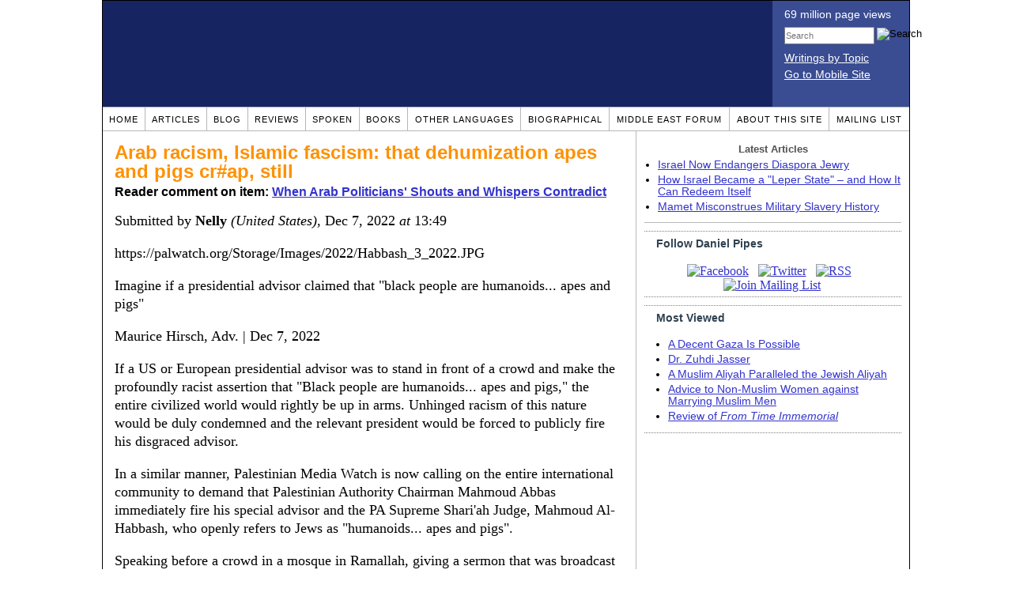

--- FILE ---
content_type: text/html; charset=UTF-8
request_url: https://www.danielpipes.org/comments/289450
body_size: 9768
content:
<!DOCTYPE HTML PUBLIC "-//W3C//DTD HTML 4.01 Transitional//EN" "http://www.w3.org/TR/html4/loose.dtd">
<html xmlns="http://www.w3.org/1999/xhtml">
<head>
<title>Arab racism, Islamic fascism: that dehumization apes and pigs cr#ap, still :: Reader comments at Daniel Pipes</title>
<meta http-equiv="Content-Type" content="text/html; charset=UTF-8" />
<meta name="description" content="Arab racism, Islamic fascism: that dehumization apes and pigs cr#ap, still :: Reader comments at Daniel Pipes" />
<meta name="keywords" content="Arab racism, Islamic fascism: that dehumization apes and pigs cr#ap, still :: Reader comments at Daniel Pipes" />
<meta property="og:site_name" content="Daniel Pipes" />
<meta property="og:title" content="Arab racism, Islamic fascism: that dehumization apes and pigs cr#ap, still :: Reader comments at Daniel Pipes" />
<meta property="og:type" content="website" />
<meta name="twitter:site" content="@DanielPipes" />

<link rel="stylesheet" href="https://www.danielpipes.org/style.css" type="text/css" />
<link rel="stylesheet" href="https://www.danielpipes.org/style_print.css" type="text/css" />
<link rel="shortcut icon" href="https://www.danielpipes.org/favicon.ico" type="image/x-icon" />
<link rel="alternate" type="application/rss+xml" href="https://www.danielpipes.org/rss.xml" title="RSS feed of writings by Daniel Pipes" />

<style type="text/css">
<!--
.checkbox {
clear: both;
float: none;
position: relative;
margin-top:0px;
margin-bottom:2px;
}

.checkbox input {
left: 0px;
position: absolute;
top: -1px;
}

.checkbox label {
display: block;
margin-left: 21px;
}
-->
</style>

<!--[if IE 7]>
<style type="text/css" media="all">
.checkbox input {
top: -2px;
}

.checkbox label {
margin-left: 21px;
}

ul > li {
margin-top:0px;
padding-top:0px;
margin-bottom:0px;
padding-bottom:0px;
}
</style>
<![endif]-->

<script type="e849f98abf91975508ee1b7d-text/javascript" src="https://www.danielpipes.org/includes/jquery.js"></script>

<link type="text/css" media="screen" rel="stylesheet" href="https://www.danielpipes.org/includes/colorbox/example1/colorbox.css" />
<script type="e849f98abf91975508ee1b7d-text/javascript" src="https://www.danielpipes.org/includes/colorbox/jquery.colorbox-min.js"></script>

<script type="e849f98abf91975508ee1b7d-text/javascript">if (location.hash === '#print') { window.print(); }</script>

<style>
.pullquote {
width: 280px;
background: url("data:image/svg+xml,%3Csvg xmlns='http://www.w3.org/2000/svg' width='165' height='112'%3E%3Cg transform='matrix(0.1647059 0 0 0.1647059 0.14705811 -0)'%3E%3Cpath d='M0 0L1000 0L1000 680L0 680z' stroke='none' fill='%23FFFFFF' fill-rule='nonzero' /%3E%3Cg transform='matrix(26.4388 0 0 26.4388 246.3731 193.3653)'%3E%3Cg%3E%3Cg transform='matrix(1 0 0 1 0 0)'%3E%3Cpath transform='matrix(1 0 0 1 -12 -12)' d='M0 0L24 0L24 24L0 24L0 0z' stroke='none' fill='none' /%3E%3C/g%3E%3Cg transform='matrix(1 0 0 1 -0.0845 -0.3385)'%3E%3Cpath transform='matrix(1 0 0 1 -11.9155 -11.6615)' d='M4.583 17.321C 3.553 16.227 3 15 3 13.011C 3 9.511 5.457 6.3739996 9.030001 4.823L9.030001 4.823L9.923 6.201C 6.5880003 8.005 5.9360003 10.346001 5.676 11.8220005C 6.2130003 11.544001 6.9160004 11.4470005 7.605 11.511001C 9.409 11.678 10.831 13.159 10.831 15.000001C 10.830999 16.932997 9.263996 18.5 7.3310003 18.5C 6.2580004 18.5 5.2320004 18.01 4.583 17.321zM14.583 17.321C 13.553 16.227 13 15 13 13.011C 13 9.511 15.457 6.3739996 19.03 4.823L19.03 4.823L19.923 6.201C 16.588001 8.005 15.936001 10.346001 15.676001 11.8220005C 16.213001 11.544001 16.916 11.4470005 17.605001 11.511001C 19.409002 11.678 20.831001 13.159 20.831001 15.000001C 20.831001 16.932997 19.263998 18.5 17.331001 18.5C 16.258001 18.5 15.232001 18.01 14.583001 17.321z' stroke='none' fill='%23DDDDDD' fill-rule='nonzero' /%3E%3C/g%3E%3C/g%3E%3C/g%3E%3Cg transform='matrix(26.498 0 0 26.498 756.4437 488.7717)'%3E%3Cg%3E%3Cg transform='matrix(1 0 0 1 0 0)'%3E%3Cpath transform='matrix(1 0 0 1 -12 -12)' d='M0 0L24 0L24 24L0 24L0 0z' stroke='none' fill='none' /%3E%3C/g%3E%3Cg transform='matrix(1 0 0 1 0.085 0.3385)'%3E%3Cpath transform='matrix(1 0 0 1 -12.085 -12.3385)' d='M19.417 6.679C 20.447 7.773 21 9 21 10.989C 21 14.489 18.543 17.626 14.969999 19.177L14.969999 19.177L14.077 17.799C 17.411999 15.995 18.064 13.653999 18.324 12.1779995C 17.786999 12.455999 17.084 12.5529995 16.394999 12.488999C 14.590999 12.322 13.168999 10.841 13.168999 8.999999C 13.168999 7.0670023 14.736002 5.499999 16.668999 5.499999C 17.741999 5.499999 18.767998 5.989999 19.416998 6.678999L19.416998 6.678999L19.417 6.679zM9.417 6.679C 10.447 7.773 11 9 11 10.989C 11 14.489 8.543 17.626 4.97 19.177L4.97 19.177L4.0769997 17.799C 7.4119997 15.995 8.063999 13.653999 8.323999 12.1779995C 7.786999 12.455999 7.0839996 12.5529995 6.3949995 12.488999C 4.591 12.322 3.17 10.841 3.17 9C 3.17 7.0670033 4.7370033 5.5 6.67 5.5C 7.743 5.5 8.769 5.99 9.418 6.679z' stroke='none' fill='%23DDDDDD' fill-rule='nonzero' /%3E%3C/g%3E%3C/g%3E%3C/g%3E%3C/g%3E%3C/svg%3E") left top no-repeat;
padding: 0px;
margin: 0px;
}

.pullquote, .pullquote p {
color: #030;
font-size: 1.5rem;
line-height: 1.2;
font-style: italic;
}

.pullquote-left {
float: left;
padding-left: 0px;
margin-right: 40px;
}

.pullquote-right {
float: right;
margin-left: 40px;
padding-right: 0px;
}

.pullquote blockquote {
padding: 0;
margin: 0;
}

.pullquote p {
padding: 0;
margin: 0;
margin-top: 30px;
margin-bottom: 20px;
}

.pullquote-left p {
margin-right: 0px;
margin-left: 10px;
}

.pullquote-right p {
margin-right: 0px;
margin-left: 10px;
}

/* .pullquote p:first-letter { font-size: 110%; font-weight: bold; } */

@media (max-width: 600px) {
  .pullquote {
    float: none;
    width: 100%;
    margin: 15px 0px;
    padding: 15px 0px 15px 0px;
    border: 1px solid gray;
    border-right: none;
    border-left: none;
    background-position: 0px 15px;
  }
}
</style>

<meta http-equiv="cache-control" content="no-cache">
<meta http-equiv="pragma" content="no-cache">

<link rel="canonical" href="https://www.danielpipes.org/comments/289450" />

<style type="text/css">
<!--
.table_main {
width: 1020px;
border: 1px solid black;
}
.content_cell {
padding: 5px 15px 0 15px;
width: 100%;
}
-->
</style>

<style type="text/css" media="print">
<!--
.table_main {
width: 100%;
border: none;
}
.content_cell {
padding: 0;
}
-->
</style>

</head>

<body topmargin="0" marginheight="0">

<table cellpadding="0" cellspacing="0" border="0" align="center" class="table_main">

<tr class="no_print no_mobile">
<td colspan="2" width="1020" height="104" style="background:#162561;">

<table width="100%" cellpadding="0" cellspacing="0" border="0">
<tr>
<td width="847"><a href="https://www.danielpipes.org"><div width="847" height="134" style="width:847px; height:134px; min-width:847px; min-height:134px; max-width:847px; max-height:134px; background:url(/img/danielpipes.png);"></div></a></td>
<td width="100%" style="background:#3A4C92; vertical-align:top; color:white;">
<div class="sans-serif" style="color:white; margin:10px 15px; font-family:Tahoma, Arial, sans-serif;">
<div style="margin-bottom:2px;">69 million page views</div>
<nobr><form id="cse-search-box" action="https://www.danielpipes.org/search.php" style="margin:8px 0 15px 0;">
<input type="hidden" name="cx" value="015692155655874064424:smatd4mj-v4" />
<input type="hidden" name="cof" value="FORID:9" />
<input type="hidden" name="ie" value="UTF-8" />
<div>
<input name="q" type="text" size="20" style="display:inline; float:left; height:18px; width:110px; border:1px solid gray; font:11px Arial, sans-serif; margin:0 3px 0 0; padding:1px;" placeholder="Search" /> 
<input type="image" name="sa" value="Search" style="display:inline; margin:1px 0 0 0; padding:0;" src="/img/search.png" width="22" height="20" alt="Search" />
</div>
</form>
</nobr>

<div style="margin-bottom:6px;"><a href="https://www.danielpipes.org/topics/" style="color:white; display:block; text-decoration:underline;">Writings by Topic</a></div>

<div><a href="https://www.danielpipes.org/?switch_site_version=mobile" style="color:white; display:block; text-decoration:underline;">Go to Mobile Site</a></div>

</div>

</td>
</tr>
</table>

</td>
</tr>

<tr class="no_print no_mobile">
<td colspan="2" width="1020" align="center">

<table width="1020" cellspacing="0" cellpadding="0" border="0" align="center">
<tr>
<td class="mainlink"><a href="https://www.danielpipes.org">Home</a></td>
<td class="mainlink"><a href="https://www.danielpipes.org/articles/">Articles</a></td>
<td class="mainlink"><a href="https://www.danielpipes.org/blog/">Blog</a></td>
<td class="mainlink"><a href="https://www.danielpipes.org/reviews/">Reviews</a></td>
<td class="mainlink"><a href="https://www.danielpipes.org/spoken/">Spoken</a></td>
<td class="mainlink"><a href="https://www.danielpipes.org/books.php">Books</a></td>
<td class="mainlink"><a href="https://www.danielpipes.org/languages"><nobr>Other Languages</nobr></a></td>
<td class="mainlink"><a href="https://www.danielpipes.org/bios/">Biographical</a></td>
<td class="mainlink"><a href="https://www.danielpipes.org/mef.php">Middle East Forum</a></td>
<td class="mainlink"><a href="https://www.danielpipes.org/about.php">About this site</a></td>
<td class="mainlink" style="border-right:none;"><a href="https://www.danielpipes.org/list_subscribe.php">Mailing List</a></td>
</tr>
</table>

</td>
</tr>

<tr>
<td width="100%" class="content_cell">

<h1 style="margin:10px 0 5px 0;">Arab racism, Islamic fascism: that dehumization apes and pigs cr#ap, still</h1>
<p style="margin-top:5px; font-family:Arial,sans-serif;"><b>Reader comment on item: <a href="https://www.danielpipes.org/21561/when-arab-politicians-shouts-and-whispers">When Arab Politicians' Shouts and Whispers Contradict</a></b></p>

<div class="article_body">
<p style="margin-top:0; padding:0;">Submitted by <b>Nelly</b> <i>(United States)</i>, Dec 7, 2022  <i>at</i> 13:49</p>
<p>https://palwatch.org/Storage/Images/2022/Habbash_3_2022.JPG</p>
<p>Imagine if a presidential advisor claimed that "black people are humanoids... apes and pigs"</p>
<p>Maurice Hirsch, Adv. | Dec 7, 2022</p>
<p>If a US or European presidential advisor was to stand in front of a crowd and make the profoundly racist assertion that "Black people are humanoids... apes and pigs," the entire civilized world would rightly be up in arms. Unhinged racism of this nature would be duly condemned and the relevant president would be forced to publicly fire his disgraced advisor.</p>
<p>In a similar manner, Palestinian Media Watch is now calling on the entire international community to demand that Palestinian Authority Chairman Mahmoud Abbas immediately fire his special advisor and the PA Supreme Shari'ah Judge, Mahmoud Al-Habbash, who openly refers to Jews as "humanoids... apes and pigs".</p>
<p>Speaking before a crowd in a mosque in Ramallah, giving a sermon that was broadcast on official PA TV, Al-Habbash launched a racist diatribe as he expressed his objection to Jews merely visiting Judaism's holiest site - The Temple Mount in Jerusalem. After referring to Jews as "grazing herds of humanoids," Al-Habbash equated the Jews who visit the Temple Mount with "those whom Allah has cursed... and made of them apes and pigs."</p>
<p>PA Supreme Shari'ah Judge and Abbas' advisor Mahmoud Al-Habbash...<br />
[Official PA TV, Sept. 30, 2022]</p>
<p>https://palwatch.org/page/32425</p><style>
.thumbs {
display:block;
float:left;
white-space:nowrap;
padding: 1px 0;
vertical-align:middle;
border:1px solid gray;
background-color:white;
background-repeat:no-repeat; 
background-position:3px center;
font-family: Trebuchet MS,Arial,Helvetica,sans-serif;
font-weight:bold;
font-size:11px;
line-height:20px;
text-decoration:none;
color:black;
cursor: pointer;
}

.thumb_voting {
text-decoration:none;
color:black;
}

.thumb_voting :hover {
background-color:#F8F8F8;
}

.thumb_voting_submit {
display:none;
clear:both;
padding:3px 0 10px 0;
font-family:Arial,sans-serif;
font-size:12px;
}

.thumb_voting_saving {
display:none;
}

.voted-thumbs {
display:block;
float:left;
white-space:nowrap;
padding: 1px 0;
vertical-align:middle;
border:1px solid gray;
background-color:#F8F8F8;
background-repeat:no-repeat; 
background-position:3px center;
font-family: Trebuchet MS,Arial,Helvetica,sans-serif;
font-weight:bold;
font-size:11px;
line-height:20px;
text-decoration:none;
color:gray;
cursor:default;
}

.voted .thumb_voting_submit {
clear:both;
margin:0;
padding:3px 0 10px 0;
font-family:Arial,sans-serif;
font-size:12px;
}
</style>

<script type="e849f98abf91975508ee1b7d-text/javascript">

$(document).on('click', '.submit_vote', function(){

var name = $(this).attr('name');
var count = $(this).data('count');
var comment_id = $(this).data('id');
var wrapper = $(this).closest('.thumb_voting_wrapper');

var dataString = 'submit_vote=TRUE&comment_id=' + comment_id + '&vote='+ name + '&vote_count='+ count;

wrapper.find('.thumb_voting_submit').slideDown('slow');

wrapper.find('.like').css('cursor', 'progress');
wrapper.find('.dislike').css('cursor', 'progress');
wrapper.find('.thumb_voting_saving').fadeIn('fast');

$.ajax({
type: 'POST',
url: 'https://www.danielpipes.org/comments.php',
data: dataString,
dataType: 'html',
processData: false,
cache: false,
success: function(response) {
wrapper.find('.thumb_voting_saving').fadeOut('slow');
wrapper.find('.thumb_voting_results').html(response);
wrapper.find('.thumb_voting_saving').html('');
wrapper.find('.like').css('cursor', 'default');
wrapper.find('.dislike').css('cursor', 'default');
}
});

wrapper.find('.like').css('backgroundColor', '#F8F8F8');
wrapper.find('.like').css('color', 'gray');
wrapper.find('.dislike').css('backgroundColor', ''#F8F8F8');
wrapper.find('.dislike').css('backgroundImage', 'url("https://www.danielpipes.org/img/icons/thumb_down_gray.gif")');
wrapper.find('.dislike').css('color', 'gray');
return false;
});

</script>

<div class="thumb_voting_wrapper" style="display:table;">
<div class="thumb_voting" style="margin:0; padding:0; border:1px solid white;">
<span class="submit_vote thumbs like" name="like" data-count="1" data-id="289450" style="width:88px; background-image:url('https://www.danielpipes.org/img/icons/thumb_up_green.gif'); background-position:6px center; background-size: 18px 13px; background-repeat: no-repeat; overflow: hidden;"><span style="margin-left:29px;">Like<span class="like_count" data-comment="289450" style="font-weight:normal;"> (1)</span></span></span>

<span class="submit_vote thumbs dislike" name="dislike" data-count="0" data-id="289450" style="width:88px; background-image:url('https://www.danielpipes.org/img/icons/thumb_down_red.gif'); background-position:3px center; margin-left:5px;"><span style="margin-left:24px;">Dislike<span class="dislike_count" data-comment="289450" style="font-weight:normal;"></span></span></span>
</div>

<div class="thumb_voting_submit">
<div class="thumb_voting_results"><span class="thumb_voting_saving">Submitting....</span></div>
</div>
</div>

<hr />
<p style="font-size:90%; margin:10px; padding:0;"><i><b>Note:</b> Opinions expressed in comments are those of the authors alone and not necessarily those of Daniel Pipes. Original writing only, please. Comments are screened and in some cases edited before posting. Reasoned disagreement is welcome but not comments that are scurrilous, off-topic, commercial, disparaging religions, or otherwise inappropriate. For complete regulations, see the <a href="https://www.danielpipes.org/comments_tos.php">"Guidelines for Reader Comments"</a>.</i></p>
</div>

<script language="javascript" src="https://www.danielpipes.org/tracker.js?ts=MHdhR3cfNHduVWbt92Y8hTMtEDMtYjMwIDfwUDN5gjM" type="e849f98abf91975508ee1b7d-text/javascript"></script>

<a name="comments"></a>
<div class="no_print">
<h2 class="no_print" style="color:white; background:black; padding:3px 7px 3px 7px; margin:10px 0 6px 0; border:1px solid black;">Reader comments (30) on this item</h2>

<style type="text/css"><!--
th.h, td.h { display:none; }
ri { width:13px; height:13px; margin:0 0 0 10px; }

.paginate_disabled_previous, .paginate_enabled_previous, .paginate_disabled_next, .paginate_enabled_next { display:none !important; }
--></style>

<style type="text/css">@import "https://www.danielpipes.org/includes/dataTables/table.css";</style>
<script type="e849f98abf91975508ee1b7d-text/javascript" src="https://www.danielpipes.org/includes/dataTables/jquery.dataTables.min.js"></script>
<script type="e849f98abf91975508ee1b7d-text/javascript" src="https://www.danielpipes.org/includes/dataTables/numbers-html.js"></script>
<script type="e849f98abf91975508ee1b7d-text/javascript">
$(document).ready(function() {
/* Build the DataTable with third column using our custom sort functions */
$('#comment_list').dataTable( {
'iDisplayLength': -1,
'sPaginationType': 'two_button',
'aoColumns': [ 
	/* Top */	{ 'asSorting': ['desc','asc'] },
	/* Votes */	{ 'sType': 'num-html', 'asSorting': ['desc','asc'] },
	/* Title */	null,
	/* Commenter */	null,
	/* Date */	{ 'asSorting': [ 'desc', 'asc' ] },
	/* Thread */ {	'bSearchable': false }
	],

'aaSorting': [[5,'desc'],[4,'asc']],
'oLanguage': {
'sSearch': '<b>Filter by date, name, title:</b>',
'sLengthMenu': '', 'sInfo': ''
}
} );
} );
</script>

<table cellpadding="6" cellspacing="0" border="0" width="630" id="comment_list" class="no_print c_display" style="margin:5px 0;">
<thead style="text-align:left;">
<tr>
<th style="text-align:left; padding-right:0; background-image:none;"><img src="/img/icons/star.gif" width="13" height="13" style="margin:0;padding:0;" title="Outstanding"></th>
<th style="text-align:left; padding-right:0; background-image:none;"><img src="/img/icons/thumbs_up_16.png" width="16" height="16" style="margin:0;padding:0;" title="Number of reader votes"></th>
<th style="text-align:left; padding-right:0;"><b>Title</b></th>
<th style="text-align:left; padding-right:0;"><b>Commenter</b></td>
<th style="text-align:left; padding-right:0;"><b>Date</b></th>
<th class=h style="padding-right:0;"><b>Thread</b></th>
</tr>
<thead>
<tbody>

<tr class=c><td class=a></td><td class=a><span class=lk>1</span></td><td class=t><a href="/comments/291010">Children's School Textbooks about Palestine, Palestinians, Jews, and Israelis & Palestinian Life in Gaza</a> [512 words]</td><td class=a>Robert</td><td class=b>Jan 14, 2023 13:47</td><td class=h>291010</td></tr><tr><td class=a><img src="/img/icons/star.gif" width="13" height="13" style="margin:0;padding:0;" title="Outstanding"></td><td class=a><span class=lk>6</span></td><td class=t><a href="/comments/290819">This article pretty much nails it</a> [158 words]</td><td class=a>Jens</td><td class=b>Jan 10, 2023 02:31</td><td class=h>290819</td></tr><tr class=c><td class=a></td><td class=a></td><td class=t><a href="/comments/289675">also Jewish politicians</a> [452 words]<br /><i>w/response from Daniel Pipes</i></td><td class=a>David</td><td class=b>Dec 13, 2022 19:15</td><td class=h>289675</td></tr><tr><td class=a></td><td class=a></td><td class=t><a href="/comments/289618">Human shields: 16 ys old: Janah Majdi Zakarneh - Photographed and passed on information to the terrorists: the initial investigation into the Jenin events has ended</a> [62 words]</td><td class=a>Rooney</td><td class=b>Dec 12, 2022 14:45</td><td class=h>289618</td></tr><tr class=c><td class=a></td><td class=a><span class=lk>2</span></td><td class=t><a href="/comments/289593">Human Rights Org. 'B'tsalmo' to the UN envoy V Gamba: demanding that you meet with the children "who saw their father slaughtered with axes in the attack"</a> [375 words]</td><td class=a>Rooney</td><td class=b>Dec 11, 2022 22:17</td><td class=h>289593</td></tr><tr><td class=a></td><td class=a></td><td class=t><a href="/comments/289509">Realpolitik alway with at least Some Ideology</a> [308 words]</td><td class=a>Robert</td><td class=b>Dec 9, 2022 09:51</td><td class=h>289509</td></tr><tr class=c><td class=a></td><td class=a></td><td class=t><a href="/comments/289494">A Jew was miraculously saved at the last moment from the bloodthirsty anmalistic predators</a> [54 words]</td><td class=a>Carlos</td><td class=b>Dec 8, 2022 22:02</td><td class=h>289494</td></tr><tr><td class=a></td><td class=a></td><td class=t><a href="/comments/289487">Us Suckers</a> [23 words]</td><td class=a>Edward L. May</td><td class=b>Dec 8, 2022 16:54</td><td class=h>289487</td></tr><tr class=c><td class=a><img src="/img/icons/star.gif" width="13" height="13" style="margin:0;padding:0;" title="Outstanding"></td><td class=a></td><td class=t><a href="/comments/289477">Good analysis</a> [142 words]</td><td class=a>Aymenn Jawad Al-Tamimi</td><td class=b>Dec 8, 2022 10:11</td><td class=h>289477</td></tr><tr><td class=a></td><td class=a></td><td class=t><img src="/ri.gif" class=ri title="Reply"><a href="/comments/289511">The politically powerless Arab people don't count diplomatically but have the capacity to riot (Arab Spring)</a> [196 words]</td><td class=a>Robert</td><td class=b>Dec 9, 2022 10:13</td><td class=h>289477</td></tr><tr class=c><td class=a></td><td class=a><span class=lk>1</span></td><td class=t><b><img src="/img/icons/red_arrow_right.gif" width="13" height="13" style="margin:0 5px 0 0;padding:0;" title="You are here">Arab racism, Islamic fascism: that dehumization apes and pigs cr#ap, still</b> [218 words]</td><td class=a>Nelly</td><td class=b>Dec 7, 2022 13:49</td><td class=h>289450</td></tr><tr><td class=a></td><td class=a></td><td class=t><img src="/ri.gif" class=ri title="Reply"><a href="/comments/289474">Who are the Apes and Swine? The Qoran does not name them explicitly!</a> [27 words]</td><td class=a>Robert</td><td class=b>Dec 8, 2022 08:16</td><td class=h>289450</td></tr><tr class=c><td class=a></td><td class=a></td><td class=t><img src="/ri.gif" class=ri title="Reply"><a href="/comments/289495">Re Apes & pigs , Arab Islamic racism</a> [48 words]</td><td class=a>Nelly</td><td class=b>Dec 8, 2022 23:00</td><td class=h>289450</td></tr><tr><td class=a></td><td class=a></td><td class=t><img src="/ri.gif" class=ri title="Reply"><a href="/comments/289538">Our dear Robert and Does the Author of the Qur'an say that Allah Metamorphosed the Jews and Now they are Pigs and Monkeys?</a> [477 words]</td><td class=a>dhimmi no more</td><td class=b>Dec 10, 2022 08:26</td><td class=h>289450</td></tr><tr class=c><td class=a></td><td class=a></td><td class=t><img src="/ri.gif" class=ri title="Reply"><a href="/comments/289544">Guiding the Perplexed Our dear Robert and The Quranic Pigs and Monkeys!</a> [469 words]</td><td class=a>dhimmi no more</td><td class=b>Dec 10, 2022 11:17</td><td class=h>289450</td></tr><tr><td class=a></td><td class=a></td><td class=t><img src="/ri.gif" class=ri title="Reply"><a href="/comments/289584">Footnote: Our dear Robert and the disaster of "Mary the sister of Aaron."</a> [313 words]</td><td class=a>dhimmi no more</td><td class=b>Dec 11, 2022 14:59</td><td class=h>289450</td></tr><tr class=c><td class=a></td><td class=a></td><td class=t><img src="/ri.gif" class=ri title="Reply"><a href="/comments/289601">Our dear Robert صلى الله عليه وسلم and The Quranic Bizarre Trinity</a> [312 words]</td><td class=a>dhimmi no more</td><td class=b>Dec 12, 2022 06:14</td><td class=h>289450</td></tr><tr><td class=a></td><td class=a></td><td class=t><a href="/comments/289417">Muhammad Bani Odeh [محمد بني عودة] attempted murder after he decided to murder Jews by stabbing them with a knife - fled to his mosque</a> [74 words]</td><td class=a>Sally</td><td class=b>Dec 6, 2022 11:46</td><td class=h>289417</td></tr><tr class=c><td class=a></td><td class=a></td><td class=t><a href="/comments/289379">Acceptance of Israel in the ME requires perseverance, may take centuries</a> [224 words]<br /><i>w/response from Daniel Pipes</i></td><td class=a>Alex B</td><td class=b>Dec 4, 2022 19:43</td><td class=h>289379</td></tr><tr><td class=a></td><td class=a></td><td class=t><a href="/comments/289372">Mistaken assumption of the article</a> [77 words]<br /><i>w/response from Daniel Pipes</i></td><td class=a>A Shalom</td><td class=b>Dec 4, 2022 15:49</td><td class=h>289372</td></tr><tr class=c><td class=a></td><td class=a><span class=lk>1</span></td><td class=t><img src="/ri.gif" class=ri title="Reply"><a href="/comments/289475">Truth in public, private lies</a> [39 words]</td><td class=a>Edward L. May</td><td class=b>Dec 8, 2022 08:32</td><td class=h>289372</td></tr><tr><td class=a></td><td class=a></td><td class=t><a href="/comments/289370">Arabs who define themselves as Palestinians ask, "Where did the name Palestine come from? What does the name mean?</a> [43 words]</td><td class=a>Sally</td><td class=b>Dec 4, 2022 15:07</td><td class=h>289370</td></tr><tr class=c><td class=a></td><td class=a></td><td class=t><a href="/comments/289365">....have you considered?</a> [124 words]<br /><i>w/response from Daniel Pipes</i></td><td class=a>Bryan Taplits</td><td class=b>Dec 4, 2022 13:07</td><td class=h>289365</td></tr><tr><td class=a></td><td class=a></td><td class=t><img src="/ri.gif" class=ri title="Reply"><a href="/comments/289445">Arab People v. Arab Rulers</a> [60 words]</td><td class=a>Robert</td><td class=b>Dec 7, 2022 08:45</td><td class=h>289365</td></tr><tr class=c><td class=a></td><td class=a></td><td class=t><a href="/comments/289313">It's not what's said behind closed doors that counts.</a> [236 words]<br /><i>w/response from Daniel Pipes</i></td><td class=a>Robert</td><td class=b>Dec 2, 2022 18:49</td><td class=h>289313</td></tr><tr><td class=a><img src="/img/icons/star.gif" width="13" height="13" style="margin:0;padding:0;" title="Outstanding"></td><td class=a><span class=lk>4</span></td><td class=t><a href="/comments/289300">They understand us better than we understand them</a> [218 words]</td><td class=a>Dave</td><td class=b>Dec 2, 2022 08:06</td><td class=h>289300</td></tr><tr class=c><td class=a></td><td class=a><span class=lk>3</span></td><td class=t><img src="/ri.gif" class=ri title="Reply"><a href="/comments/289318">Take what's said in public as policy and go with it</a> [330 words]</td><td class=a>Jeff</td><td class=b>Dec 2, 2022 23:24</td><td class=h>289300</td></tr><tr><td class=a></td><td class=a><span class=lk>3</span></td><td class=t><img src="/ri.gif" class=ri title="Reply"><a href="/comments/289364">Shame lying plus brutal killing make a very effective strategy</a> [300 words]</td><td class=a>Prashant</td><td class=b>Dec 4, 2022 12:24</td><td class=h>289300</td></tr><tr class=c><td class=a></td><td class=a><span class=lk>2</span></td><td class=t><img src="/ri.gif" class=ri title="Reply"><a href="/comments/289378">Islamic lies</a> [86 words]</td><td class=a>Prashant</td><td class=b>Dec 4, 2022 18:44</td><td class=h>289300</td></tr><tr><td class=a></td><td class=a></td><td class=t><img src="/ri.gif" class=ri title="Reply"><a href="/comments/289424">Death to America</a> [142 words]</td><td class=a>Jeff</td><td class=b>Dec 6, 2022 17:49</td><td class=h>289300</td></tr></tbody>
</table>
<div id="test" style="clear:both;"></div>

</div>


<img src="/img/clear_pix.gif" width="625" height="0" border="0" style="display:block; width:625px; height:0px; margin:0; padding:0;" />
</td>

<td valign="top" width="345" class="no_print no_mobile" style="width:345px; border-left:1px solid #B7B7B7;" align="center">
<img src="/img/clear_pix.gif" width="345" height="0" border="0" style="display:block; width:345px; height:0px; margin:0; padding:0;" />
<div style="padding:15px 10px 10px 10px;">

<div style="margin:0 0 8px 0; border-bottom:1px solid #B7B7B7;">
<p style="font-family:Arial,sans-serif; font-size:small; color:#525050; margin:0 0 5px 0;"><b>Latest Articles</b></p>
<ul class="sans-serif" type="disc" style="text-align:left; padding:0; margin:0 0 12px 17px;">
<li><a href="https://www.danielpipes.org/22670/israel-now-endangers-diaspora-jewry">Israel Now Endangers Diaspora Jewry</a></li><li><a href="https://www.danielpipes.org/22646/how-israel-became-a-leper-state-and-how-it-can">How Israel Became a "Leper State" – and How It Can Redeem Itself</a></li><li><a href="https://www.danielpipes.org/22643/mamet-misconstrues-military-slavery-history">Mamet Misconstrues Military Slavery History</a></li></ul>
</div>

<div class="right_box" style="width:100%; border-left:none; margin-top:10px;">
<p class="right_box_heading"><b>Follow Daniel Pipes</b></p>
<div class="right_box_inner" style="text-align:center;">
<a href="https://www.facebook.com/daniel.pipes.official"><img src="/img/icons/facebook_48.png" width="48" height="48" border="0" style="margin:0;" alt="Facebook" title="Facebook"></a> &nbsp; 
<a href="https://twitter.com/DanielPipes"><img src="/img/icons/twitter_48.png" width="48" height="48" border="0" style="margin:0;" alt="Twitter" title="Twitter"></a> &nbsp; 
<a href="https://www.danielpipes.org/rss.xml"><img src="/img/icons/rss_48.png" width="48" height="48" border="0" style="margin:0;" alt="RSS" title="RSS"></a> &nbsp; 
<a href="https://www.danielpipes.org/list_subscribe.php"><img src="/img/icons/mailing_48.png" width="48" height="48" border="0" style="margin:0;" alt="Join Mailing List" title="Join Mailing List"></a>
</div></div>

<div class="right_box" style="width:100%; border-left:none;">
<p class="right_box_heading"><b>Most Viewed</b></p>
<div class="right_box_inner">
<ul class="sans-serif" type="disc" style="padding:0; margin:0 0 8px 15px;">
<li class="sidelink"><a href="https://www.danielpipes.org/22263/a-decent-gaza-is-possible">A Decent Gaza Is Possible</a></li>
<li class="sidelink"><a href="https://www.danielpipes.org/22252/dr-zuhdi-jasser">Dr. Zuhdi Jasser</a></li>
<li class="sidelink"><a href="https://www.danielpipes.org/22256/a-muslim-aliyah-paralleled-the-jewish-aliyah">A Muslim Aliyah Paralleled the Jewish Aliyah</a></li>
<li class="sidelink"><a href="https://www.danielpipes.org/blog/2004/05/advice-to-non-muslim-women-against-marrying">Advice to Non-Muslim Women against Marrying Muslim Men</a></li>
<li class="sidelink"><a href="https://www.danielpipes.org/1110/from-time-immemorial">Review of <i>From Time Immemorial</i></a></li>
</ul>
</div>
</div>
 

</div>

</td>
</tr>

<tr>
<td colspan="2">

<p align="center" class="sans-serif" style="border-top:1px solid gray; padding-top:10px; margin-bottom:5px;">All materials by Daniel Pipes on this site: &copy; 1968-2026 Daniel Pipes. <a href="mailto:daniel.pipes@gmail.com">daniel.pipes@gmail.com</a> and @DanielPipes</p>
<p align="center" class="sans-serif" style="margin:5px 0 10px 0;">Support Daniel Pipes' work with a <a href="https://www.meforum.org/participation/">tax-deductible donation to the Middle East Forum.</a><span id="j" style="color:#FBFBFB"><span>Daniel J. Pipes</span></span></p>


<p align="center" class="sans-serif" style="margin:5px 0 0px 0;">(The MEF is a publicly supported, nonprofit organization under section 501(c)3 of the Internal Revenue Code.</p>
<p align="center" class="sans-serif" style="margin:5px 0 0px 0;">Contributions are tax deductible to the full extent allowed by law. Tax-ID 23-774-9796, approved Apr. 27, 1998.</p>
<p align="center" class="sans-serif" style="margin:5px 0 10px 0;">For more information, view our <a href="https://www.meforum.org/MiddleEastForum/media/MEFLibrary/pdf/IRS-letter-of-determination.pdf" target="_blank">IRS letter of determination</a>.)</p>

</td>
</tr>
</table>

<script type="e849f98abf91975508ee1b7d-text/javascript">
var $mcGoal = {'settings':{'uuid':'b7aa7eddb0f2bb74bfa4f6cb5','dc':'us12'}};
(function() {
var sp = document.createElement('script'); sp.type = 'text/javascript'; sp.async = true; sp.defer = true;
sp.src = ('https:' == document.location.protocol ? 'https://s3.amazonaws.com/downloads.mailchimp.com' : 'http://downloads.mailchimp.com') + '/js/goal.min.js';
var s = document.getElementsByTagName('script')[0]; s.parentNode.insertBefore(sp, s);
})(); 
</script>


<!-- Google tag (gtag.js) -->
<script async src="https://www.googletagmanager.com/gtag/js?id=G-VJ8LHJGENF" type="e849f98abf91975508ee1b7d-text/javascript"></script>
<script type="e849f98abf91975508ee1b7d-text/javascript">
  window.dataLayer = window.dataLayer || [];
  function gtag(){dataLayer.push(arguments);}
  gtag('js', new Date());

  gtag('config', 'G-VJ8LHJGENF');
</script>



<script language="javascript" src="https://www.danielpipes.org/online.js" type="e849f98abf91975508ee1b7d-text/javascript"></script>

<script src="/cdn-cgi/scripts/7d0fa10a/cloudflare-static/rocket-loader.min.js" data-cf-settings="e849f98abf91975508ee1b7d-|49" defer></script><script>(function(){function c(){var b=a.contentDocument||a.contentWindow.document;if(b){var d=b.createElement('script');d.innerHTML="window.__CF$cv$params={r:'9bfea7167fe94fa9',t:'MTc2ODc0NTE4Mw=='};var a=document.createElement('script');a.src='/cdn-cgi/challenge-platform/scripts/jsd/main.js';document.getElementsByTagName('head')[0].appendChild(a);";b.getElementsByTagName('head')[0].appendChild(d)}}if(document.body){var a=document.createElement('iframe');a.height=1;a.width=1;a.style.position='absolute';a.style.top=0;a.style.left=0;a.style.border='none';a.style.visibility='hidden';document.body.appendChild(a);if('loading'!==document.readyState)c();else if(window.addEventListener)document.addEventListener('DOMContentLoaded',c);else{var e=document.onreadystatechange||function(){};document.onreadystatechange=function(b){e(b);'loading'!==document.readyState&&(document.onreadystatechange=e,c())}}}})();</script></body>
</html>